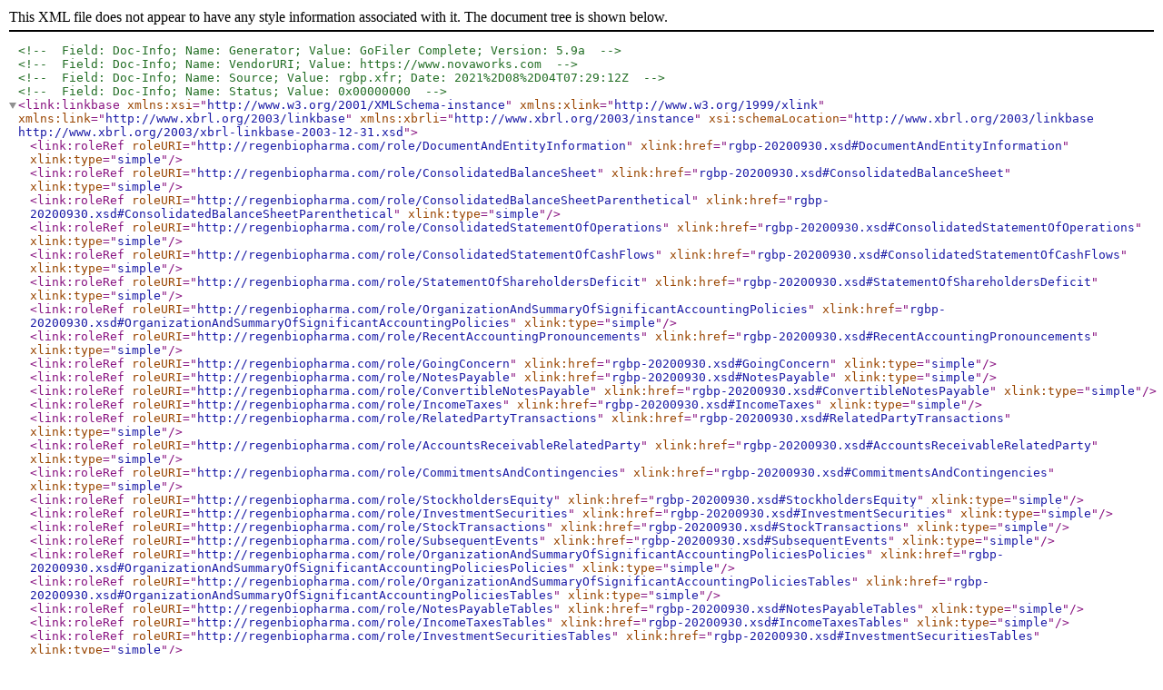

--- FILE ---
content_type: text/xml
request_url: https://www.sec.gov/Archives/edgar/data/1589150/000160706221000250/rgbp-20200930_cal.xml
body_size: 3692
content:
<?xml version="1.0" encoding="US-ASCII" standalone="no"?>
    <!-- Field: Doc-Info; Name: Generator; Value: GoFiler Complete; Version: 5.9a -->
    <!-- Field: Doc-Info; Name: VendorURI; Value: https://www.novaworks.com -->
    <!-- Field: Doc-Info; Name: Source; Value: rgbp.xfr; Date: 2021%2D08%2D04T07:29:12Z -->
    <!-- Field: Doc-Info; Name: Status; Value: 0x00000000 -->
<link:linkbase xmlns:xsi="http://www.w3.org/2001/XMLSchema-instance" xmlns:xlink="http://www.w3.org/1999/xlink" xmlns:link="http://www.xbrl.org/2003/linkbase" xmlns:xbrli="http://www.xbrl.org/2003/instance" xsi:schemaLocation="http://www.xbrl.org/2003/linkbase http://www.xbrl.org/2003/xbrl-linkbase-2003-12-31.xsd">
    <link:roleRef roleURI="http://regenbiopharma.com/role/DocumentAndEntityInformation" xlink:href="rgbp-20200930.xsd#DocumentAndEntityInformation" xlink:type="simple" />
    <link:roleRef roleURI="http://regenbiopharma.com/role/ConsolidatedBalanceSheet" xlink:href="rgbp-20200930.xsd#ConsolidatedBalanceSheet" xlink:type="simple" />
    <link:roleRef roleURI="http://regenbiopharma.com/role/ConsolidatedBalanceSheetParenthetical" xlink:href="rgbp-20200930.xsd#ConsolidatedBalanceSheetParenthetical" xlink:type="simple" />
    <link:roleRef roleURI="http://regenbiopharma.com/role/ConsolidatedStatementOfOperations" xlink:href="rgbp-20200930.xsd#ConsolidatedStatementOfOperations" xlink:type="simple" />
    <link:roleRef roleURI="http://regenbiopharma.com/role/ConsolidatedStatementOfCashFlows" xlink:href="rgbp-20200930.xsd#ConsolidatedStatementOfCashFlows" xlink:type="simple" />
    <link:roleRef roleURI="http://regenbiopharma.com/role/StatementOfShareholdersDeficit" xlink:href="rgbp-20200930.xsd#StatementOfShareholdersDeficit" xlink:type="simple" />
    <link:roleRef roleURI="http://regenbiopharma.com/role/OrganizationAndSummaryOfSignificantAccountingPolicies" xlink:href="rgbp-20200930.xsd#OrganizationAndSummaryOfSignificantAccountingPolicies" xlink:type="simple" />
    <link:roleRef roleURI="http://regenbiopharma.com/role/RecentAccountingPronouncements" xlink:href="rgbp-20200930.xsd#RecentAccountingPronouncements" xlink:type="simple" />
    <link:roleRef roleURI="http://regenbiopharma.com/role/GoingConcern" xlink:href="rgbp-20200930.xsd#GoingConcern" xlink:type="simple" />
    <link:roleRef roleURI="http://regenbiopharma.com/role/NotesPayable" xlink:href="rgbp-20200930.xsd#NotesPayable" xlink:type="simple" />
    <link:roleRef roleURI="http://regenbiopharma.com/role/ConvertibleNotesPayable" xlink:href="rgbp-20200930.xsd#ConvertibleNotesPayable" xlink:type="simple" />
    <link:roleRef roleURI="http://regenbiopharma.com/role/IncomeTaxes" xlink:href="rgbp-20200930.xsd#IncomeTaxes" xlink:type="simple" />
    <link:roleRef roleURI="http://regenbiopharma.com/role/RelatedPartyTransactions" xlink:href="rgbp-20200930.xsd#RelatedPartyTransactions" xlink:type="simple" />
    <link:roleRef roleURI="http://regenbiopharma.com/role/AccountsReceivableRelatedParty" xlink:href="rgbp-20200930.xsd#AccountsReceivableRelatedParty" xlink:type="simple" />
    <link:roleRef roleURI="http://regenbiopharma.com/role/CommitmentsAndContingencies" xlink:href="rgbp-20200930.xsd#CommitmentsAndContingencies" xlink:type="simple" />
    <link:roleRef roleURI="http://regenbiopharma.com/role/StockholdersEquity" xlink:href="rgbp-20200930.xsd#StockholdersEquity" xlink:type="simple" />
    <link:roleRef roleURI="http://regenbiopharma.com/role/InvestmentSecurities" xlink:href="rgbp-20200930.xsd#InvestmentSecurities" xlink:type="simple" />
    <link:roleRef roleURI="http://regenbiopharma.com/role/StockTransactions" xlink:href="rgbp-20200930.xsd#StockTransactions" xlink:type="simple" />
    <link:roleRef roleURI="http://regenbiopharma.com/role/SubsequentEvents" xlink:href="rgbp-20200930.xsd#SubsequentEvents" xlink:type="simple" />
    <link:roleRef roleURI="http://regenbiopharma.com/role/OrganizationAndSummaryOfSignificantAccountingPoliciesPolicies" xlink:href="rgbp-20200930.xsd#OrganizationAndSummaryOfSignificantAccountingPoliciesPolicies" xlink:type="simple" />
    <link:roleRef roleURI="http://regenbiopharma.com/role/OrganizationAndSummaryOfSignificantAccountingPoliciesTables" xlink:href="rgbp-20200930.xsd#OrganizationAndSummaryOfSignificantAccountingPoliciesTables" xlink:type="simple" />
    <link:roleRef roleURI="http://regenbiopharma.com/role/NotesPayableTables" xlink:href="rgbp-20200930.xsd#NotesPayableTables" xlink:type="simple" />
    <link:roleRef roleURI="http://regenbiopharma.com/role/IncomeTaxesTables" xlink:href="rgbp-20200930.xsd#IncomeTaxesTables" xlink:type="simple" />
    <link:roleRef roleURI="http://regenbiopharma.com/role/InvestmentSecuritiesTables" xlink:href="rgbp-20200930.xsd#InvestmentSecuritiesTables" xlink:type="simple" />
    <link:roleRef roleURI="http://regenbiopharma.com/role/OrganizationAndSummaryOfSignificantAccountingPoliciesDetails" xlink:href="rgbp-20200930.xsd#OrganizationAndSummaryOfSignificantAccountingPoliciesDetails" xlink:type="simple" />
    <link:roleRef roleURI="http://regenbiopharma.com/role/OrganizationAndSummaryOfSignificantAccountingPoliciesDetailsNarrative" xlink:href="rgbp-20200930.xsd#OrganizationAndSummaryOfSignificantAccountingPoliciesDetailsNarrative" xlink:type="simple" />
    <link:roleRef roleURI="http://regenbiopharma.com/role/GoingConcernDetailsNarrative" xlink:href="rgbp-20200930.xsd#GoingConcernDetailsNarrative" xlink:type="simple" />
    <link:roleRef roleURI="http://regenbiopharma.com/role/NotesPayableRelatedPartyDetails" xlink:href="rgbp-20200930.xsd#NotesPayableRelatedPartyDetails" xlink:type="simple" />
    <link:roleRef roleURI="http://regenbiopharma.com/role/NotesPayableRelatedPartyDetailsNarrative" xlink:href="rgbp-20200930.xsd#NotesPayableRelatedPartyDetailsNarrative" xlink:type="simple" />
    <link:roleRef roleURI="http://regenbiopharma.com/role/ConvertibleNotesPayableDetailsNarrative" xlink:href="rgbp-20200930.xsd#ConvertibleNotesPayableDetailsNarrative" xlink:type="simple" />
    <link:roleRef roleURI="http://regenbiopharma.com/role/IncomeTaxesDetails" xlink:href="rgbp-20200930.xsd#IncomeTaxesDetails" xlink:type="simple" />
    <link:roleRef roleURI="http://regenbiopharma.com/role/IncomeTaxesDetailsNarrative" xlink:href="rgbp-20200930.xsd#IncomeTaxesDetailsNarrative" xlink:type="simple" />
    <link:roleRef roleURI="http://regenbiopharma.com/role/RelatedPartyTransactionsDetailsNarrative" xlink:href="rgbp-20200930.xsd#RelatedPartyTransactionsDetailsNarrative" xlink:type="simple" />
    <link:roleRef roleURI="http://regenbiopharma.com/role/StockholdersEquityDetailsNarrative" xlink:href="rgbp-20200930.xsd#StockholdersEquityDetailsNarrative" xlink:type="simple" />
    <link:roleRef roleURI="http://regenbiopharma.com/role/InvestmentSecuritiesDetails" xlink:href="rgbp-20200930.xsd#InvestmentSecuritiesDetails" xlink:type="simple" />
    <link:roleRef roleURI="http://regenbiopharma.com/role/InvestmentSecuritiesDetails1" xlink:href="rgbp-20200930.xsd#InvestmentSecuritiesDetails1" xlink:type="simple" />
    <link:roleRef roleURI="http://regenbiopharma.com/role/InvestmentSecuritiesDetailsNarrative" xlink:href="rgbp-20200930.xsd#InvestmentSecuritiesDetailsNarrative" xlink:type="simple" />
    <link:roleRef roleURI="http://regenbiopharma.com/role/StockTransactionsDetailsNarrative" xlink:href="rgbp-20200930.xsd#StockTransactionsDetailsNarrative" xlink:type="simple" />
    <link:roleRef roleURI="http://regenbiopharma.com/role/SubsequentEventsDetailsNarrative" xlink:href="rgbp-20200930.xsd#SubsequentEventsDetailsNarrative" xlink:type="simple" />
    <link:calculationLink xlink:type="extended" xlink:role="http://regenbiopharma.com/role/DocumentAndEntityInformation" xlink:title="00000001 - Document - Document and Entity Information" />
    <link:calculationLink xlink:type="extended" xlink:role="http://regenbiopharma.com/role/ConsolidatedBalanceSheet" xlink:title="00000002 - Statement - CONSOLIDATED CONDENSED BALANCE SHEETS">
      <link:loc xlink:type="locator" xlink:href="https://xbrl.fasb.org/us-gaap/2021/elts/us-gaap-2021-01-31.xsd#us-gaap_AssetsCurrent" xlink:label="loc_us-gaapAssetsCurrent" />
      <link:loc xlink:type="locator" xlink:href="https://xbrl.fasb.org/us-gaap/2021/elts/us-gaap-2021-01-31.xsd#us-gaap_Cash" xlink:label="loc_us-gaapCash" />
      <link:calculationArc order="1" xlink:arcrole="http://www.xbrl.org/2003/arcrole/summation-item" xlink:from="loc_us-gaapAssetsCurrent" xlink:to="loc_us-gaapCash" xlink:type="arc" weight="1" />
      <link:loc xlink:type="locator" xlink:href="https://xbrl.fasb.org/us-gaap/2021/elts/us-gaap-2021-01-31.xsd#us-gaap_AccountsReceivableNetCurrent" xlink:label="loc_us-gaapAccountsReceivableNetCurrent" />
      <link:calculationArc order="2" xlink:arcrole="http://www.xbrl.org/2003/arcrole/summation-item" xlink:from="loc_us-gaapAssetsCurrent" xlink:to="loc_us-gaapAccountsReceivableNetCurrent" xlink:type="arc" weight="1" />
      <link:loc xlink:type="locator" xlink:href="https://xbrl.fasb.org/us-gaap/2021/elts/us-gaap-2021-01-31.xsd#us-gaap_PrepaidExpenseCurrent" xlink:label="loc_us-gaapPrepaidExpenseCurrent" />
      <link:calculationArc order="3" xlink:arcrole="http://www.xbrl.org/2003/arcrole/summation-item" xlink:from="loc_us-gaapAssetsCurrent" xlink:to="loc_us-gaapPrepaidExpenseCurrent" xlink:type="arc" weight="1" />
      <link:loc xlink:type="locator" xlink:href="https://xbrl.fasb.org/us-gaap/2021/elts/us-gaap-2021-01-31.xsd#us-gaap_OtherAssets" xlink:label="loc_us-gaapOtherAssets" />
      <link:loc xlink:type="locator" xlink:href="https://xbrl.fasb.org/us-gaap/2021/elts/us-gaap-2021-01-31.xsd#us-gaap_AvailableForSaleSecurities" xlink:label="loc_us-gaapAvailableForSaleSecurities" />
      <link:calculationArc order="1" xlink:arcrole="http://www.xbrl.org/2003/arcrole/summation-item" xlink:from="loc_us-gaapOtherAssets" xlink:to="loc_us-gaapAvailableForSaleSecurities" xlink:type="arc" weight="1" />
      <link:loc xlink:type="locator" xlink:href="https://xbrl.fasb.org/us-gaap/2021/elts/us-gaap-2021-01-31.xsd#us-gaap_Assets" xlink:label="loc_us-gaapAssets" />
      <link:calculationArc order="1" xlink:arcrole="http://www.xbrl.org/2003/arcrole/summation-item" xlink:from="loc_us-gaapAssets" xlink:to="loc_us-gaapAssetsCurrent" xlink:type="arc" weight="1" />
      <link:calculationArc order="2" xlink:arcrole="http://www.xbrl.org/2003/arcrole/summation-item" xlink:from="loc_us-gaapAssets" xlink:to="loc_us-gaapOtherAssets" xlink:type="arc" weight="1" />
      <link:loc xlink:type="locator" xlink:href="https://xbrl.fasb.org/us-gaap/2021/elts/us-gaap-2021-01-31.xsd#us-gaap_LiabilitiesCurrent" xlink:label="loc_us-gaapLiabilitiesCurrent" />
      <link:loc xlink:type="locator" xlink:href="https://xbrl.fasb.org/us-gaap/2021/elts/us-gaap-2021-01-31.xsd#us-gaap_BankOverdrafts" xlink:label="loc_us-gaapBankOverdrafts" />
      <link:calculationArc order="1" xlink:arcrole="http://www.xbrl.org/2003/arcrole/summation-item" xlink:from="loc_us-gaapLiabilitiesCurrent" xlink:to="loc_us-gaapBankOverdrafts" xlink:type="arc" weight="1" />
      <link:loc xlink:type="locator" xlink:href="https://xbrl.fasb.org/us-gaap/2021/elts/us-gaap-2021-01-31.xsd#us-gaap_AccountsPayableCurrent" xlink:label="loc_us-gaapAccountsPayableCurrent" />
      <link:calculationArc order="2" xlink:arcrole="http://www.xbrl.org/2003/arcrole/summation-item" xlink:from="loc_us-gaapLiabilitiesCurrent" xlink:to="loc_us-gaapAccountsPayableCurrent" xlink:type="arc" weight="1" />
      <link:loc xlink:type="locator" xlink:href="https://xbrl.fasb.org/us-gaap/2021/elts/us-gaap-2021-01-31.xsd#us-gaap_NotesAndLoansPayable" xlink:label="loc_us-gaapNotesAndLoansPayable" />
      <link:calculationArc order="3" xlink:arcrole="http://www.xbrl.org/2003/arcrole/summation-item" xlink:from="loc_us-gaapLiabilitiesCurrent" xlink:to="loc_us-gaapNotesAndLoansPayable" xlink:type="arc" weight="1" />
      <link:loc xlink:type="locator" xlink:href="https://xbrl.fasb.org/us-gaap/2021/elts/us-gaap-2021-01-31.xsd#us-gaap_AccruedPayrollTaxesCurrent" xlink:label="loc_us-gaapAccruedPayrollTaxesCurrent" />
      <link:calculationArc order="4" xlink:arcrole="http://www.xbrl.org/2003/arcrole/summation-item" xlink:from="loc_us-gaapLiabilitiesCurrent" xlink:to="loc_us-gaapAccruedPayrollTaxesCurrent" xlink:type="arc" weight="1" />
      <link:loc xlink:type="locator" xlink:href="https://xbrl.fasb.org/us-gaap/2021/elts/us-gaap-2021-01-31.xsd#us-gaap_AccruedLiabilitiesAndOtherLiabilities" xlink:label="loc_us-gaapAccruedLiabilitiesAndOtherLiabilities" />
      <link:calculationArc order="5" xlink:arcrole="http://www.xbrl.org/2003/arcrole/summation-item" xlink:from="loc_us-gaapLiabilitiesCurrent" xlink:to="loc_us-gaapAccruedLiabilitiesAndOtherLiabilities" xlink:type="arc" weight="1" />
      <link:loc xlink:type="locator" xlink:href="rgbp-20200930.xsd#RGBP_AccruedRent" xlink:label="loc_RGBPAccruedRent" />
      <link:calculationArc order="6" xlink:arcrole="http://www.xbrl.org/2003/arcrole/summation-item" xlink:from="loc_us-gaapLiabilitiesCurrent" xlink:to="loc_RGBPAccruedRent" xlink:type="arc" weight="1" />
      <link:loc xlink:type="locator" xlink:href="https://xbrl.fasb.org/us-gaap/2021/elts/us-gaap-2021-01-31.xsd#us-gaap_AccountsPayableAndAccruedLiabilitiesCurrent" xlink:label="loc_us-gaapAccountsPayableAndAccruedLiabilitiesCurrent" />
      <link:calculationArc order="7" xlink:arcrole="http://www.xbrl.org/2003/arcrole/summation-item" xlink:from="loc_us-gaapLiabilitiesCurrent" xlink:to="loc_us-gaapAccountsPayableAndAccruedLiabilitiesCurrent" xlink:type="arc" weight="1" />
      <link:loc xlink:type="locator" xlink:href="rgbp-20200930.xsd#RGBP_OtherAccruedExpenses" xlink:label="loc_RGBPOtherAccruedExpenses" />
      <link:calculationArc order="8" xlink:arcrole="http://www.xbrl.org/2003/arcrole/summation-item" xlink:from="loc_us-gaapLiabilitiesCurrent" xlink:to="loc_RGBPOtherAccruedExpenses" xlink:type="arc" weight="1" />
      <link:loc xlink:type="locator" xlink:href="rgbp-20200930.xsd#RGBP_DueToInvestor" xlink:label="loc_RGBPDueToInvestor" />
      <link:calculationArc order="9" xlink:arcrole="http://www.xbrl.org/2003/arcrole/summation-item" xlink:from="loc_us-gaapLiabilitiesCurrent" xlink:to="loc_RGBPDueToInvestor" xlink:type="arc" weight="1" />
      <link:loc xlink:type="locator" xlink:href="https://xbrl.fasb.org/us-gaap/2021/elts/us-gaap-2021-01-31.xsd#us-gaap_DerivativeLiabilities" xlink:label="loc_us-gaapDerivativeLiabilities" />
      <link:calculationArc order="10" xlink:arcrole="http://www.xbrl.org/2003/arcrole/summation-item" xlink:from="loc_us-gaapLiabilitiesCurrent" xlink:to="loc_us-gaapDerivativeLiabilities" xlink:type="arc" weight="1" />
      <link:loc xlink:type="locator" xlink:href="https://xbrl.fasb.org/us-gaap/2021/elts/us-gaap-2021-01-31.xsd#us-gaap_ConvertibleNotesPayable" xlink:label="loc_us-gaapConvertibleNotesPayable" />
      <link:calculationArc order="11" xlink:arcrole="http://www.xbrl.org/2003/arcrole/summation-item" xlink:from="loc_us-gaapLiabilitiesCurrent" xlink:to="loc_us-gaapConvertibleNotesPayable" xlink:type="arc" weight="1" />
      <link:loc xlink:type="locator" xlink:href="rgbp-20200930.xsd#RGBP_ConvertibleNotesPayableRelatedPartiesLessUnamortizedDiscount" xlink:label="loc_RGBPConvertibleNotesPayableRelatedPartiesLessUnamortizedDiscount" />
      <link:calculationArc order="12" xlink:arcrole="http://www.xbrl.org/2003/arcrole/summation-item" xlink:from="loc_us-gaapLiabilitiesCurrent" xlink:to="loc_RGBPConvertibleNotesPayableRelatedPartiesLessUnamortizedDiscount" xlink:type="arc" weight="1" />
      <link:loc xlink:type="locator" xlink:href="https://xbrl.fasb.org/us-gaap/2021/elts/us-gaap-2021-01-31.xsd#us-gaap_LiabilitiesNoncurrent" xlink:label="loc_us-gaapLiabilitiesNoncurrent" />
      <link:loc xlink:type="locator" xlink:href="rgbp-20200930.xsd#RGBP_ConvertibleNotesPayableRelatedPartiesLessUnamortizedDiscountNonCurrent" xlink:label="loc_RGBPConvertibleNotesPayableRelatedPartiesLessUnamortizedDiscountNonCurrent" />
      <link:calculationArc order="1" xlink:arcrole="http://www.xbrl.org/2003/arcrole/summation-item" xlink:from="loc_us-gaapLiabilitiesNoncurrent" xlink:to="loc_RGBPConvertibleNotesPayableRelatedPartiesLessUnamortizedDiscountNonCurrent" xlink:type="arc" weight="1" />
      <link:loc xlink:type="locator" xlink:href="https://xbrl.fasb.org/us-gaap/2021/elts/us-gaap-2021-01-31.xsd#us-gaap_Liabilities" xlink:label="loc_us-gaapLiabilities" />
      <link:calculationArc order="1" xlink:arcrole="http://www.xbrl.org/2003/arcrole/summation-item" xlink:from="loc_us-gaapLiabilities" xlink:to="loc_us-gaapLiabilitiesCurrent" xlink:type="arc" weight="1" />
      <link:calculationArc order="2" xlink:arcrole="http://www.xbrl.org/2003/arcrole/summation-item" xlink:from="loc_us-gaapLiabilities" xlink:to="loc_us-gaapLiabilitiesNoncurrent" xlink:type="arc" weight="1" />
      <link:loc xlink:type="locator" xlink:href="https://xbrl.fasb.org/us-gaap/2021/elts/us-gaap-2021-01-31.xsd#us-gaap_StockholdersEquity" xlink:label="loc_us-gaapStockholdersEquity" />
      <link:loc xlink:type="locator" xlink:href="https://xbrl.fasb.org/us-gaap/2021/elts/us-gaap-2021-01-31.xsd#us-gaap_CommonStockValue" xlink:label="loc_us-gaapCommonStockValue" />
      <link:calculationArc order="1" xlink:arcrole="http://www.xbrl.org/2003/arcrole/summation-item" xlink:from="loc_us-gaapStockholdersEquity" xlink:to="loc_us-gaapCommonStockValue" xlink:type="arc" weight="1" />
      <link:loc xlink:type="locator" xlink:href="https://xbrl.fasb.org/us-gaap/2021/elts/us-gaap-2021-01-31.xsd#us-gaap_PreferredStockValue" xlink:label="loc_us-gaapPreferredStockValue" />
      <link:calculationArc order="2" xlink:arcrole="http://www.xbrl.org/2003/arcrole/summation-item" xlink:from="loc_us-gaapStockholdersEquity" xlink:to="loc_us-gaapPreferredStockValue" xlink:type="arc" weight="1" />
      <link:loc xlink:type="locator" xlink:href="https://xbrl.fasb.org/us-gaap/2021/elts/us-gaap-2021-01-31.xsd#us-gaap_AdditionalPaidInCapital" xlink:label="loc_us-gaapAdditionalPaidInCapital" />
      <link:calculationArc order="3" xlink:arcrole="http://www.xbrl.org/2003/arcrole/summation-item" xlink:from="loc_us-gaapStockholdersEquity" xlink:to="loc_us-gaapAdditionalPaidInCapital" xlink:type="arc" weight="1" />
      <link:loc xlink:type="locator" xlink:href="https://xbrl.fasb.org/us-gaap/2021/elts/us-gaap-2021-01-31.xsd#us-gaap_OtherAdditionalCapital" xlink:label="loc_us-gaapOtherAdditionalCapital" />
      <link:calculationArc order="4" xlink:arcrole="http://www.xbrl.org/2003/arcrole/summation-item" xlink:from="loc_us-gaapStockholdersEquity" xlink:to="loc_us-gaapOtherAdditionalCapital" xlink:type="arc" weight="1" />
      <link:loc xlink:type="locator" xlink:href="https://xbrl.fasb.org/us-gaap/2021/elts/us-gaap-2021-01-31.xsd#us-gaap_RetainedEarningsAccumulatedDeficit" xlink:label="loc_us-gaapRetainedEarningsAccumulatedDeficit" />
      <link:calculationArc order="5" xlink:arcrole="http://www.xbrl.org/2003/arcrole/summation-item" xlink:from="loc_us-gaapStockholdersEquity" xlink:to="loc_us-gaapRetainedEarningsAccumulatedDeficit" xlink:type="arc" weight="1" />
      <link:loc xlink:type="locator" xlink:href="https://xbrl.fasb.org/us-gaap/2021/elts/us-gaap-2021-01-31.xsd#us-gaap_LiabilitiesAndStockholdersEquity" xlink:label="loc_us-gaapLiabilitiesAndStockholdersEquity" />
      <link:calculationArc order="1" xlink:arcrole="http://www.xbrl.org/2003/arcrole/summation-item" xlink:from="loc_us-gaapLiabilitiesAndStockholdersEquity" xlink:to="loc_us-gaapLiabilities" xlink:type="arc" weight="1" />
      <link:calculationArc order="2" xlink:arcrole="http://www.xbrl.org/2003/arcrole/summation-item" xlink:from="loc_us-gaapLiabilitiesAndStockholdersEquity" xlink:to="loc_us-gaapStockholdersEquity" xlink:type="arc" weight="1" />
    </link:calculationLink>
    <link:calculationLink xlink:type="extended" xlink:role="http://regenbiopharma.com/role/ConsolidatedBalanceSheetParenthetical" xlink:title="00000003 - Statement - CONSOLIDATED CONDENSED BALANCE SHEETS (Parenthetical)" />
    <link:calculationLink xlink:type="extended" xlink:role="http://regenbiopharma.com/role/ConsolidatedStatementOfOperations" xlink:title="00000004 - Statement - CONSOLIDATED CONDENSED STATEMENTS OF OPERATIONS">
      <link:loc xlink:type="locator" xlink:href="https://xbrl.fasb.org/us-gaap/2021/elts/us-gaap-2021-01-31.xsd#us-gaap_CostsAndExpenses" xlink:label="loc_us-gaapCostsAndExpenses" />
      <link:loc xlink:type="locator" xlink:href="https://xbrl.fasb.org/us-gaap/2021/elts/us-gaap-2021-01-31.xsd#us-gaap_ResearchAndDevelopmentExpense" xlink:label="loc_us-gaapResearchAndDevelopmentExpense" />
      <link:calculationArc order="1" xlink:arcrole="http://www.xbrl.org/2003/arcrole/summation-item" xlink:from="loc_us-gaapCostsAndExpenses" xlink:to="loc_us-gaapResearchAndDevelopmentExpense" xlink:type="arc" weight="1" />
      <link:loc xlink:type="locator" xlink:href="https://xbrl.fasb.org/us-gaap/2021/elts/us-gaap-2021-01-31.xsd#us-gaap_GeneralAndAdministrativeExpense" xlink:label="loc_us-gaapGeneralAndAdministrativeExpense" />
      <link:calculationArc order="2" xlink:arcrole="http://www.xbrl.org/2003/arcrole/summation-item" xlink:from="loc_us-gaapCostsAndExpenses" xlink:to="loc_us-gaapGeneralAndAdministrativeExpense" xlink:type="arc" weight="1" />
      <link:loc xlink:type="locator" xlink:href="https://xbrl.fasb.org/us-gaap/2021/elts/us-gaap-2021-01-31.xsd#us-gaap_ProfessionalFees" xlink:label="loc_us-gaapProfessionalFees" />
      <link:calculationArc order="3" xlink:arcrole="http://www.xbrl.org/2003/arcrole/summation-item" xlink:from="loc_us-gaapCostsAndExpenses" xlink:to="loc_us-gaapProfessionalFees" xlink:type="arc" weight="1" />
      <link:loc xlink:type="locator" xlink:href="https://xbrl.fasb.org/us-gaap/2021/elts/us-gaap-2021-01-31.xsd#us-gaap_LeaseAndRentalExpense" xlink:label="loc_us-gaapLeaseAndRentalExpense" />
      <link:calculationArc order="4" xlink:arcrole="http://www.xbrl.org/2003/arcrole/summation-item" xlink:from="loc_us-gaapCostsAndExpenses" xlink:to="loc_us-gaapLeaseAndRentalExpense" xlink:type="arc" weight="1" />
      <link:loc xlink:type="locator" xlink:href="https://xbrl.fasb.org/us-gaap/2021/elts/us-gaap-2021-01-31.xsd#us-gaap_OperatingIncomeLoss" xlink:label="loc_us-gaapOperatingIncomeLoss" />
      <link:loc xlink:type="locator" xlink:href="https://xbrl.fasb.org/us-gaap/2021/elts/us-gaap-2021-01-31.xsd#us-gaap_Revenues" xlink:label="loc_us-gaapRevenues" />
      <link:calculationArc order="1" xlink:arcrole="http://www.xbrl.org/2003/arcrole/summation-item" xlink:from="loc_us-gaapOperatingIncomeLoss" xlink:to="loc_us-gaapRevenues" xlink:type="arc" weight="1" />
      <link:calculationArc order="2" xlink:arcrole="http://www.xbrl.org/2003/arcrole/summation-item" xlink:from="loc_us-gaapOperatingIncomeLoss" xlink:to="loc_us-gaapCostsAndExpenses" xlink:type="arc" weight="-1" />
      <link:loc xlink:type="locator" xlink:href="https://xbrl.fasb.org/us-gaap/2021/elts/us-gaap-2021-01-31.xsd#us-gaap_OtherNoncashIncomeExpense" xlink:label="loc_us-gaapOtherNoncashIncomeExpense" />
      <link:loc xlink:type="locator" xlink:href="https://xbrl.fasb.org/us-gaap/2021/elts/us-gaap-2021-01-31.xsd#us-gaap_OtherIncome" xlink:label="loc_us-gaapOtherIncome" />
      <link:calculationArc order="1" xlink:arcrole="http://www.xbrl.org/2003/arcrole/summation-item" xlink:from="loc_us-gaapOtherNoncashIncomeExpense" xlink:to="loc_us-gaapOtherIncome" xlink:type="arc" weight="1" />
      <link:loc xlink:type="locator" xlink:href="rgbp-20200930.xsd#RGBP_RefundsOfAmountsPreviouslyPaid" xlink:label="loc_RGBPRefundsOfAmountsPreviouslyPaid" />
      <link:calculationArc order="2" xlink:arcrole="http://www.xbrl.org/2003/arcrole/summation-item" xlink:from="loc_us-gaapOtherNoncashIncomeExpense" xlink:to="loc_RGBPRefundsOfAmountsPreviouslyPaid" xlink:type="arc" weight="-1" />
      <link:loc xlink:type="locator" xlink:href="rgbp-20200930.xsd#RGBP_BadDebtExpense" xlink:label="loc_RGBPBadDebtExpense" />
      <link:calculationArc order="3" xlink:arcrole="http://www.xbrl.org/2003/arcrole/summation-item" xlink:from="loc_us-gaapOtherNoncashIncomeExpense" xlink:to="loc_RGBPBadDebtExpense" xlink:type="arc" weight="-1" />
      <link:loc xlink:type="locator" xlink:href="https://xbrl.fasb.org/us-gaap/2021/elts/us-gaap-2021-01-31.xsd#us-gaap_InterestExpense" xlink:label="loc_us-gaapInterestExpense" />
      <link:calculationArc order="4" xlink:arcrole="http://www.xbrl.org/2003/arcrole/summation-item" xlink:from="loc_us-gaapOtherNoncashIncomeExpense" xlink:to="loc_us-gaapInterestExpense" xlink:type="arc" weight="-1" />
      <link:loc xlink:type="locator" xlink:href="rgbp-20200930.xsd#RGBP_InterestExpenseAttributableToAmortizationOfDiscount" xlink:label="loc_RGBPInterestExpenseAttributableToAmortizationOfDiscount" />
      <link:calculationArc order="5" xlink:arcrole="http://www.xbrl.org/2003/arcrole/summation-item" xlink:from="loc_us-gaapOtherNoncashIncomeExpense" xlink:to="loc_RGBPInterestExpenseAttributableToAmortizationOfDiscount" xlink:type="arc" weight="1" />
      <link:loc xlink:type="locator" xlink:href="https://xbrl.fasb.org/us-gaap/2021/elts/us-gaap-2021-01-31.xsd#us-gaap_GainLossOnSaleOfInvestments" xlink:label="loc_us-gaapGainLossOnSaleOfInvestments" />
      <link:calculationArc order="6" xlink:arcrole="http://www.xbrl.org/2003/arcrole/summation-item" xlink:from="loc_us-gaapOtherNoncashIncomeExpense" xlink:to="loc_us-gaapGainLossOnSaleOfInvestments" xlink:type="arc" weight="1" />
      <link:loc xlink:type="locator" xlink:href="rgbp-20200930.xsd#RGBP_GainLossOnEarlyExtinguishmentConvertibleDebt" xlink:label="loc_RGBPGainLossOnEarlyExtinguishmentConvertibleDebt" />
      <link:calculationArc order="7" xlink:arcrole="http://www.xbrl.org/2003/arcrole/summation-item" xlink:from="loc_us-gaapOtherNoncashIncomeExpense" xlink:to="loc_RGBPGainLossOnEarlyExtinguishmentConvertibleDebt" xlink:type="arc" weight="1" />
      <link:loc xlink:type="locator" xlink:href="rgbp-20200930.xsd#RGBP_UnrealizedGainLossOnInvestmentSecuritiesRelatedParty" xlink:label="loc_RGBPUnrealizedGainLossOnInvestmentSecuritiesRelatedParty" />
      <link:calculationArc order="8" xlink:arcrole="http://www.xbrl.org/2003/arcrole/summation-item" xlink:from="loc_us-gaapOtherNoncashIncomeExpense" xlink:to="loc_RGBPUnrealizedGainLossOnInvestmentSecuritiesRelatedParty" xlink:type="arc" weight="-1" />
      <link:loc xlink:type="locator" xlink:href="https://xbrl.fasb.org/us-gaap/2021/elts/us-gaap-2021-01-31.xsd#us-gaap_DerivativeGainLossOnDerivativeNet" xlink:label="loc_us-gaapDerivativeGainLossOnDerivativeNet" />
      <link:calculationArc order="9" xlink:arcrole="http://www.xbrl.org/2003/arcrole/summation-item" xlink:from="loc_us-gaapOtherNoncashIncomeExpense" xlink:to="loc_us-gaapDerivativeGainLossOnDerivativeNet" xlink:type="arc" weight="1" />
      <link:loc xlink:type="locator" xlink:href="https://xbrl.fasb.org/us-gaap/2021/elts/us-gaap-2021-01-31.xsd#us-gaap_NetIncomeLoss" xlink:label="loc_us-gaapNetIncomeLoss" />
      <link:calculationArc order="1" xlink:arcrole="http://www.xbrl.org/2003/arcrole/summation-item" xlink:from="loc_us-gaapNetIncomeLoss" xlink:to="loc_us-gaapOperatingIncomeLoss" xlink:type="arc" weight="1" />
      <link:calculationArc order="2" xlink:arcrole="http://www.xbrl.org/2003/arcrole/summation-item" xlink:from="loc_us-gaapNetIncomeLoss" xlink:to="loc_us-gaapOtherNoncashIncomeExpense" xlink:type="arc" weight="1" />
      <link:loc xlink:type="locator" xlink:href="https://xbrl.fasb.org/us-gaap/2021/elts/us-gaap-2021-01-31.xsd#us-gaap_NetIncomeLossAvailableToCommonStockholdersBasic" xlink:label="loc_us-gaapNetIncomeLossAvailableToCommonStockholdersBasic" />
      <link:calculationArc order="1" xlink:arcrole="http://www.xbrl.org/2003/arcrole/summation-item" xlink:from="loc_us-gaapNetIncomeLossAvailableToCommonStockholdersBasic" xlink:to="loc_us-gaapNetIncomeLoss" xlink:type="arc" weight="1" />
      <link:loc xlink:type="locator" xlink:href="https://xbrl.fasb.org/us-gaap/2021/elts/us-gaap-2021-01-31.xsd#us-gaap_NetIncomeLossAttributableToNoncontrollingInterest" xlink:label="loc_us-gaapNetIncomeLossAttributableToNoncontrollingInterest" />
      <link:calculationArc order="2" xlink:arcrole="http://www.xbrl.org/2003/arcrole/summation-item" xlink:from="loc_us-gaapNetIncomeLossAvailableToCommonStockholdersBasic" xlink:to="loc_us-gaapNetIncomeLossAttributableToNoncontrollingInterest" xlink:type="arc" weight="-1" />
    </link:calculationLink>
    <link:calculationLink xlink:type="extended" xlink:role="http://regenbiopharma.com/role/ConsolidatedStatementOfCashFlows" xlink:title="00000005 - Statement - CONSOLIDATED STATEMENT OF CASH FLOWS">
      <link:loc xlink:type="locator" xlink:href="https://xbrl.fasb.org/us-gaap/2021/elts/us-gaap-2021-01-31.xsd#us-gaap_NetCashProvidedByUsedInOperatingActivities" xlink:label="loc_us-gaapNetCashProvidedByUsedInOperatingActivities" />
      <link:loc xlink:type="locator" xlink:href="https://xbrl.fasb.org/us-gaap/2021/elts/us-gaap-2021-01-31.xsd#us-gaap_NetIncomeLoss" xlink:label="loc_us-gaapNetIncomeLoss" />
      <link:calculationArc order="1" xlink:arcrole="http://www.xbrl.org/2003/arcrole/summation-item" xlink:from="loc_us-gaapNetCashProvidedByUsedInOperatingActivities" xlink:to="loc_us-gaapNetIncomeLoss" xlink:type="arc" weight="1" />
      <link:loc xlink:type="locator" xlink:href="rgbp-20200930.xsd#RGBP_PreferredStockIssued2" xlink:label="loc_RGBPPreferredStockIssued2" />
      <link:calculationArc order="2" xlink:arcrole="http://www.xbrl.org/2003/arcrole/summation-item" xlink:from="loc_us-gaapNetCashProvidedByUsedInOperatingActivities" xlink:to="loc_RGBPPreferredStockIssued2" xlink:type="arc" weight="-1" />
      <link:loc xlink:type="locator" xlink:href="rgbp-20200930.xsd#RGBP_SubsidiaryStockIssuedToConsultants" xlink:label="loc_RGBPSubsidiaryStockIssuedToConsultants" />
      <link:calculationArc order="3" xlink:arcrole="http://www.xbrl.org/2003/arcrole/summation-item" xlink:from="loc_us-gaapNetCashProvidedByUsedInOperatingActivities" xlink:to="loc_RGBPSubsidiaryStockIssuedToConsultants" xlink:type="arc" weight="-1" />
      <link:loc xlink:type="locator" xlink:href="rgbp-20200930.xsd#RGBP_SubsidiaryStockIssuedAsCompensation" xlink:label="loc_RGBPSubsidiaryStockIssuedAsCompensation" />
      <link:calculationArc order="4" xlink:arcrole="http://www.xbrl.org/2003/arcrole/summation-item" xlink:from="loc_us-gaapNetCashProvidedByUsedInOperatingActivities" xlink:to="loc_RGBPSubsidiaryStockIssuedAsCompensation" xlink:type="arc" weight="-1" />
      <link:loc xlink:type="locator" xlink:href="rgbp-20200930.xsd#RGBP_CommonStockIssuedForExpenses" xlink:label="loc_RGBPCommonStockIssuedForExpenses" />
      <link:calculationArc order="5" xlink:arcrole="http://www.xbrl.org/2003/arcrole/summation-item" xlink:from="loc_us-gaapNetCashProvidedByUsedInOperatingActivities" xlink:to="loc_RGBPCommonStockIssuedForExpenses" xlink:type="arc" weight="-1" />
      <link:loc xlink:type="locator" xlink:href="https://xbrl.fasb.org/us-gaap/2021/elts/us-gaap-2021-01-31.xsd#us-gaap_AmortizationOfFinancingCostsAndDiscounts" xlink:label="loc_us-gaapAmortizationOfFinancingCostsAndDiscounts" />
      <link:calculationArc order="6" xlink:arcrole="http://www.xbrl.org/2003/arcrole/summation-item" xlink:from="loc_us-gaapNetCashProvidedByUsedInOperatingActivities" xlink:to="loc_us-gaapAmortizationOfFinancingCostsAndDiscounts" xlink:type="arc" weight="1" />
      <link:loc xlink:type="locator" xlink:href="rgbp-20200930.xsd#RGBP_GainLossOnSaleOfInvestmentSecurities" xlink:label="loc_RGBPGainLossOnSaleOfInvestmentSecurities" />
      <link:calculationArc order="7" xlink:arcrole="http://www.xbrl.org/2003/arcrole/summation-item" xlink:from="loc_us-gaapNetCashProvidedByUsedInOperatingActivities" xlink:to="loc_RGBPGainLossOnSaleOfInvestmentSecurities" xlink:type="arc" weight="-1" />
      <link:loc xlink:type="locator" xlink:href="https://xbrl.fasb.org/us-gaap/2021/elts/us-gaap-2021-01-31.xsd#us-gaap_GainsLossesOnExtinguishmentOfDebt" xlink:label="loc_us-gaapGainsLossesOnExtinguishmentOfDebt" />
      <link:calculationArc order="8" xlink:arcrole="http://www.xbrl.org/2003/arcrole/summation-item" xlink:from="loc_us-gaapNetCashProvidedByUsedInOperatingActivities" xlink:to="loc_us-gaapGainsLossesOnExtinguishmentOfDebt" xlink:type="arc" weight="-1" />
      <link:loc xlink:type="locator" xlink:href="https://xbrl.fasb.org/us-gaap/2021/elts/us-gaap-2021-01-31.xsd#us-gaap_IncreaseDecreaseInOtherOperatingCapitalNet" xlink:label="loc_us-gaapIncreaseDecreaseInOtherOperatingCapitalNet" />
      <link:calculationArc order="9" xlink:arcrole="http://www.xbrl.org/2003/arcrole/summation-item" xlink:from="loc_us-gaapNetCashProvidedByUsedInOperatingActivities" xlink:to="loc_us-gaapIncreaseDecreaseInOtherOperatingCapitalNet" xlink:type="arc" weight="-1" />
      <link:loc xlink:type="locator" xlink:href="https://xbrl.fasb.org/us-gaap/2021/elts/us-gaap-2021-01-31.xsd#us-gaap_UnrealizedGainLossOnInvestments" xlink:label="loc_us-gaapUnrealizedGainLossOnInvestments" />
      <link:calculationArc order="10" xlink:arcrole="http://www.xbrl.org/2003/arcrole/summation-item" xlink:from="loc_us-gaapNetCashProvidedByUsedInOperatingActivities" xlink:to="loc_us-gaapUnrealizedGainLossOnInvestments" xlink:type="arc" weight="-1" />
      <link:loc xlink:type="locator" xlink:href="https://xbrl.fasb.org/us-gaap/2021/elts/us-gaap-2021-01-31.xsd#us-gaap_IncreaseDecreaseInAccountsPayable" xlink:label="loc_us-gaapIncreaseDecreaseInAccountsPayable" />
      <link:calculationArc order="11" xlink:arcrole="http://www.xbrl.org/2003/arcrole/summation-item" xlink:from="loc_us-gaapNetCashProvidedByUsedInOperatingActivities" xlink:to="loc_us-gaapIncreaseDecreaseInAccountsPayable" xlink:type="arc" weight="1" />
      <link:loc xlink:type="locator" xlink:href="https://xbrl.fasb.org/us-gaap/2021/elts/us-gaap-2021-01-31.xsd#us-gaap_IncreaseDecreaseInDeferredRevenue" xlink:label="loc_us-gaapIncreaseDecreaseInDeferredRevenue" />
      <link:calculationArc order="12" xlink:arcrole="http://www.xbrl.org/2003/arcrole/summation-item" xlink:from="loc_us-gaapNetCashProvidedByUsedInOperatingActivities" xlink:to="loc_us-gaapIncreaseDecreaseInDeferredRevenue" xlink:type="arc" weight="1" />
      <link:loc xlink:type="locator" xlink:href="https://xbrl.fasb.org/us-gaap/2021/elts/us-gaap-2021-01-31.xsd#us-gaap_IncreaseDecreaseInAccountsReceivable" xlink:label="loc_us-gaapIncreaseDecreaseInAccountsReceivable" />
      <link:calculationArc order="13" xlink:arcrole="http://www.xbrl.org/2003/arcrole/summation-item" xlink:from="loc_us-gaapNetCashProvidedByUsedInOperatingActivities" xlink:to="loc_us-gaapIncreaseDecreaseInAccountsReceivable" xlink:type="arc" weight="-1" />
      <link:loc xlink:type="locator" xlink:href="https://xbrl.fasb.org/us-gaap/2021/elts/us-gaap-2021-01-31.xsd#us-gaap_IncreaseDecreaseInAccruedLiabilities" xlink:label="loc_us-gaapIncreaseDecreaseInAccruedLiabilities" />
      <link:calculationArc order="14" xlink:arcrole="http://www.xbrl.org/2003/arcrole/summation-item" xlink:from="loc_us-gaapNetCashProvidedByUsedInOperatingActivities" xlink:to="loc_us-gaapIncreaseDecreaseInAccruedLiabilities" xlink:type="arc" weight="1" />
      <link:loc xlink:type="locator" xlink:href="https://xbrl.fasb.org/us-gaap/2021/elts/us-gaap-2021-01-31.xsd#us-gaap_IncreaseDecreaseInPrepaidExpense" xlink:label="loc_us-gaapIncreaseDecreaseInPrepaidExpense" />
      <link:calculationArc order="15" xlink:arcrole="http://www.xbrl.org/2003/arcrole/summation-item" xlink:from="loc_us-gaapNetCashProvidedByUsedInOperatingActivities" xlink:to="loc_us-gaapIncreaseDecreaseInPrepaidExpense" xlink:type="arc" weight="-1" />
      <link:loc xlink:type="locator" xlink:href="https://xbrl.fasb.org/us-gaap/2021/elts/us-gaap-2021-01-31.xsd#us-gaap_IncreaseDecreaseInDerivativeLiabilities" xlink:label="loc_us-gaapIncreaseDecreaseInDerivativeLiabilities" />
      <link:calculationArc order="16" xlink:arcrole="http://www.xbrl.org/2003/arcrole/summation-item" xlink:from="loc_us-gaapNetCashProvidedByUsedInOperatingActivities" xlink:to="loc_us-gaapIncreaseDecreaseInDerivativeLiabilities" xlink:type="arc" weight="1" />
      <link:loc xlink:type="locator" xlink:href="https://xbrl.fasb.org/us-gaap/2021/elts/us-gaap-2021-01-31.xsd#us-gaap_IncreaseDecreaseInAccruedInterestReceivableNet" xlink:label="loc_us-gaapIncreaseDecreaseInAccruedInterestReceivableNet" />
      <link:calculationArc order="17" xlink:arcrole="http://www.xbrl.org/2003/arcrole/summation-item" xlink:from="loc_us-gaapNetCashProvidedByUsedInOperatingActivities" xlink:to="loc_us-gaapIncreaseDecreaseInAccruedInterestReceivableNet" xlink:type="arc" weight="-1" />
      <link:loc xlink:type="locator" xlink:href="https://xbrl.fasb.org/us-gaap/2021/elts/us-gaap-2021-01-31.xsd#us-gaap_IncreaseDecreaseInNotesReceivables" xlink:label="loc_us-gaapIncreaseDecreaseInNotesReceivables" />
      <link:calculationArc order="18" xlink:arcrole="http://www.xbrl.org/2003/arcrole/summation-item" xlink:from="loc_us-gaapNetCashProvidedByUsedInOperatingActivities" xlink:to="loc_us-gaapIncreaseDecreaseInNotesReceivables" xlink:type="arc" weight="-1" />
      <link:loc xlink:type="locator" xlink:href="https://xbrl.fasb.org/us-gaap/2021/elts/us-gaap-2021-01-31.xsd#us-gaap_ProvisionForDoubtfulAccounts" xlink:label="loc_us-gaapProvisionForDoubtfulAccounts" />
      <link:calculationArc order="19" xlink:arcrole="http://www.xbrl.org/2003/arcrole/summation-item" xlink:from="loc_us-gaapNetCashProvidedByUsedInOperatingActivities" xlink:to="loc_us-gaapProvisionForDoubtfulAccounts" xlink:type="arc" weight="1" />
      <link:loc xlink:type="locator" xlink:href="rgbp-20200930.xsd#RGBP_IncreasedecreaseInBankOverdraft" xlink:label="loc_RGBPIncreasedecreaseInBankOverdraft" />
      <link:calculationArc order="20" xlink:arcrole="http://www.xbrl.org/2003/arcrole/summation-item" xlink:from="loc_us-gaapNetCashProvidedByUsedInOperatingActivities" xlink:to="loc_RGBPIncreasedecreaseInBankOverdraft" xlink:type="arc" weight="-1" />
      <link:loc xlink:type="locator" xlink:href="rgbp-20200930.xsd#RGBP_IncreasedecreaseInContributedCapital" xlink:label="loc_RGBPIncreasedecreaseInContributedCapital" />
      <link:calculationArc order="21" xlink:arcrole="http://www.xbrl.org/2003/arcrole/summation-item" xlink:from="loc_us-gaapNetCashProvidedByUsedInOperatingActivities" xlink:to="loc_RGBPIncreasedecreaseInContributedCapital" xlink:type="arc" weight="1" />
      <link:loc xlink:type="locator" xlink:href="https://xbrl.fasb.org/us-gaap/2021/elts/us-gaap-2021-01-31.xsd#us-gaap_NetCashProvidedByUsedInInvestingActivities" xlink:label="loc_us-gaapNetCashProvidedByUsedInInvestingActivities" />
      <link:loc xlink:type="locator" xlink:href="rgbp-20200930.xsd#RGBP_IncreasedecreaseInSaleOfInvestmentSecurities" xlink:label="loc_RGBPIncreasedecreaseInSaleOfInvestmentSecurities" />
      <link:calculationArc order="1" xlink:arcrole="http://www.xbrl.org/2003/arcrole/summation-item" xlink:from="loc_us-gaapNetCashProvidedByUsedInInvestingActivities" xlink:to="loc_RGBPIncreasedecreaseInSaleOfInvestmentSecurities" xlink:type="arc" weight="-1" />
      <link:loc xlink:type="locator" xlink:href="https://xbrl.fasb.org/us-gaap/2021/elts/us-gaap-2021-01-31.xsd#us-gaap_NetCashProvidedByUsedInFinancingActivities" xlink:label="loc_us-gaapNetCashProvidedByUsedInFinancingActivities" />
      <link:loc xlink:type="locator" xlink:href="rgbp-20200930.xsd#RGBP_CommonStockIssuedForCash" xlink:label="loc_RGBPCommonStockIssuedForCash" />
      <link:calculationArc order="1" xlink:arcrole="http://www.xbrl.org/2003/arcrole/summation-item" xlink:from="loc_us-gaapNetCashProvidedByUsedInFinancingActivities" xlink:to="loc_RGBPCommonStockIssuedForCash" xlink:type="arc" weight="1" />
      <link:loc xlink:type="locator" xlink:href="rgbp-20200930.xsd#RGBP_PreferredStockIssuedForCash" xlink:label="loc_RGBPPreferredStockIssuedForCash" />
      <link:calculationArc order="2" xlink:arcrole="http://www.xbrl.org/2003/arcrole/summation-item" xlink:from="loc_us-gaapNetCashProvidedByUsedInFinancingActivities" xlink:to="loc_RGBPPreferredStockIssuedForCash" xlink:type="arc" weight="1" />
      <link:loc xlink:type="locator" xlink:href="https://xbrl.fasb.org/us-gaap/2021/elts/us-gaap-2021-01-31.xsd#us-gaap_IncreaseDecreaseInNotesPayableCurrent" xlink:label="loc_us-gaapIncreaseDecreaseInNotesPayableCurrent" />
      <link:calculationArc order="3" xlink:arcrole="http://www.xbrl.org/2003/arcrole/summation-item" xlink:from="loc_us-gaapNetCashProvidedByUsedInFinancingActivities" xlink:to="loc_us-gaapIncreaseDecreaseInNotesPayableCurrent" xlink:type="arc" weight="1" />
      <link:loc xlink:type="locator" xlink:href="rgbp-20200930.xsd#RGBP_IncreaseDecreaseInConvertibleNotesPayableCurrent" xlink:label="loc_RGBPIncreaseDecreaseInConvertibleNotesPayableCurrent" />
      <link:calculationArc order="4" xlink:arcrole="http://www.xbrl.org/2003/arcrole/summation-item" xlink:from="loc_us-gaapNetCashProvidedByUsedInFinancingActivities" xlink:to="loc_RGBPIncreaseDecreaseInConvertibleNotesPayableCurrent" xlink:type="arc" weight="1" />
      <link:loc xlink:type="locator" xlink:href="https://xbrl.fasb.org/us-gaap/2021/elts/us-gaap-2021-01-31.xsd#us-gaap_CashCashEquivalentsRestrictedCashAndRestrictedCashEquivalentsPeriodIncreaseDecreaseExcludingExchangeRateEffect" xlink:label="loc_us-gaapCashCashEquivalentsRestrictedCashAndRestrictedCashEquivalentsPeriodIncreaseDecreaseExcludingExchangeRateEffect" />
      <link:calculationArc order="1" xlink:arcrole="http://www.xbrl.org/2003/arcrole/summation-item" xlink:from="loc_us-gaapCashCashEquivalentsRestrictedCashAndRestrictedCashEquivalentsPeriodIncreaseDecreaseExcludingExchangeRateEffect" xlink:to="loc_us-gaapNetCashProvidedByUsedInOperatingActivities" xlink:type="arc" weight="1" />
      <link:calculationArc order="2" xlink:arcrole="http://www.xbrl.org/2003/arcrole/summation-item" xlink:from="loc_us-gaapCashCashEquivalentsRestrictedCashAndRestrictedCashEquivalentsPeriodIncreaseDecreaseExcludingExchangeRateEffect" xlink:to="loc_us-gaapNetCashProvidedByUsedInInvestingActivities" xlink:type="arc" weight="1" />
      <link:calculationArc order="3" xlink:arcrole="http://www.xbrl.org/2003/arcrole/summation-item" xlink:from="loc_us-gaapCashCashEquivalentsRestrictedCashAndRestrictedCashEquivalentsPeriodIncreaseDecreaseExcludingExchangeRateEffect" xlink:to="loc_us-gaapNetCashProvidedByUsedInFinancingActivities" xlink:type="arc" weight="1" />
    </link:calculationLink>
    <link:calculationLink xlink:type="extended" xlink:role="http://regenbiopharma.com/role/StatementOfShareholdersDeficit" xlink:title="00000006 - Statement - Consolidated Statement of Shareholder&#8217;s Deficit" />
    <link:calculationLink xlink:type="extended" xlink:role="http://regenbiopharma.com/role/OrganizationAndSummaryOfSignificantAccountingPolicies" xlink:title="00000007 - Disclosure - Organization and Summary of Significant Accounting Policies" />
    <link:calculationLink xlink:type="extended" xlink:role="http://regenbiopharma.com/role/RecentAccountingPronouncements" xlink:title="00000008 - Disclosure - Recent Accounting Pronouncements" />
    <link:calculationLink xlink:type="extended" xlink:role="http://regenbiopharma.com/role/GoingConcern" xlink:title="00000009 - Disclosure - Going Concern" />
    <link:calculationLink xlink:type="extended" xlink:role="http://regenbiopharma.com/role/NotesPayable" xlink:title="00000010 - Disclosure - Notes Payable, Related Party" />
    <link:calculationLink xlink:type="extended" xlink:role="http://regenbiopharma.com/role/ConvertibleNotesPayable" xlink:title="00000011 - Disclosure - Convertible Notes Payable" />
    <link:calculationLink xlink:type="extended" xlink:role="http://regenbiopharma.com/role/IncomeTaxes" xlink:title="00000012 - Disclosure - Income Taxes" />
    <link:calculationLink xlink:type="extended" xlink:role="http://regenbiopharma.com/role/RelatedPartyTransactions" xlink:title="00000013 - Disclosure - Related Party Transactions" />
    <link:calculationLink xlink:type="extended" xlink:role="http://regenbiopharma.com/role/AccountsReceivableRelatedParty" xlink:title="00000014 - Disclosure - Accounts Receivable, Related Party" />
    <link:calculationLink xlink:type="extended" xlink:role="http://regenbiopharma.com/role/CommitmentsAndContingencies" xlink:title="00000015 - Disclosure - Commitments and Contingencies" />
    <link:calculationLink xlink:type="extended" xlink:role="http://regenbiopharma.com/role/StockholdersEquity" xlink:title="00000016 - Disclosure - Stockholders Equity" />
    <link:calculationLink xlink:type="extended" xlink:role="http://regenbiopharma.com/role/InvestmentSecurities" xlink:title="00000017 - Disclosure - Investment Securities" />
    <link:calculationLink xlink:type="extended" xlink:role="http://regenbiopharma.com/role/StockTransactions" xlink:title="00000018 - Disclosure - Stock Transactions" />
    <link:calculationLink xlink:type="extended" xlink:role="http://regenbiopharma.com/role/SubsequentEvents" xlink:title="00000019 - Disclosure - Subsequent Events" />
    <link:calculationLink xlink:type="extended" xlink:role="http://regenbiopharma.com/role/OrganizationAndSummaryOfSignificantAccountingPoliciesPolicies" xlink:title="00000020 - Disclosure - Organization and Summary of Significant Accounting Policies (Policies)" />
    <link:calculationLink xlink:type="extended" xlink:role="http://regenbiopharma.com/role/OrganizationAndSummaryOfSignificantAccountingPoliciesTables" xlink:title="00000021 - Disclosure - Organization and Summary of Significant Accounting Policies (Tables)" />
    <link:calculationLink xlink:type="extended" xlink:role="http://regenbiopharma.com/role/NotesPayableTables" xlink:title="00000022 - Disclosure - Notes Payable, Related Party (Tables)" />
    <link:calculationLink xlink:type="extended" xlink:role="http://regenbiopharma.com/role/IncomeTaxesTables" xlink:title="00000023 - Disclosure - Income Taxes (Tables)" />
    <link:calculationLink xlink:type="extended" xlink:role="http://regenbiopharma.com/role/InvestmentSecuritiesTables" xlink:title="00000024 - Disclosure - Investment Securities (Tables)" />
    <link:calculationLink xlink:type="extended" xlink:role="http://regenbiopharma.com/role/OrganizationAndSummaryOfSignificantAccountingPoliciesDetails" xlink:title="00000025 - Disclosure - Organization and Summary of Significant Accounting Policies (Details)" />
    <link:calculationLink xlink:type="extended" xlink:role="http://regenbiopharma.com/role/OrganizationAndSummaryOfSignificantAccountingPoliciesDetailsNarrative" xlink:title="00000026 - Disclosure - Organization and Summary of Significant Accounting Policies (Details Narrative)" />
    <link:calculationLink xlink:type="extended" xlink:role="http://regenbiopharma.com/role/GoingConcernDetailsNarrative" xlink:title="00000027 - Disclosure - Going Concern (Details Narrative)" />
    <link:calculationLink xlink:type="extended" xlink:role="http://regenbiopharma.com/role/NotesPayableRelatedPartyDetails" xlink:title="00000028 - Disclosure - Notes Payable, Related Party (Details)" />
    <link:calculationLink xlink:type="extended" xlink:role="http://regenbiopharma.com/role/NotesPayableRelatedPartyDetailsNarrative" xlink:title="00000029 - Disclosure - Notes Payable, Related Party (Details Narrative)" />
    <link:calculationLink xlink:type="extended" xlink:role="http://regenbiopharma.com/role/ConvertibleNotesPayableDetailsNarrative" xlink:title="00000030 - Disclosure - Convertible Notes Payable (Details Narrative)" />
    <link:calculationLink xlink:type="extended" xlink:role="http://regenbiopharma.com/role/IncomeTaxesDetails" xlink:title="00000031 - Disclosure - Income Taxes (Details)" />
    <link:calculationLink xlink:type="extended" xlink:role="http://regenbiopharma.com/role/IncomeTaxesDetailsNarrative" xlink:title="00000032 - Disclosure - Income Taxes (Details Narrative)" />
    <link:calculationLink xlink:type="extended" xlink:role="http://regenbiopharma.com/role/RelatedPartyTransactionsDetailsNarrative" xlink:title="00000033 - Disclosure - Related Party Transactions (Details Narrative)" />
    <link:calculationLink xlink:type="extended" xlink:role="http://regenbiopharma.com/role/StockholdersEquityDetailsNarrative" xlink:title="00000034 - Disclosure - Stockholders Equity (Details Narrative)" />
    <link:calculationLink xlink:type="extended" xlink:role="http://regenbiopharma.com/role/InvestmentSecuritiesDetails" xlink:title="00000035 - Disclosure - Investment Securities (Details)" />
    <link:calculationLink xlink:type="extended" xlink:role="http://regenbiopharma.com/role/InvestmentSecuritiesDetails1" xlink:title="00000036 - Disclosure - Investment Securities (Details 1)" />
    <link:calculationLink xlink:type="extended" xlink:role="http://regenbiopharma.com/role/InvestmentSecuritiesDetailsNarrative" xlink:title="00000037 - Disclosure - Investment Securities (Details Narrative)" />
    <link:calculationLink xlink:type="extended" xlink:role="http://regenbiopharma.com/role/StockTransactionsDetailsNarrative" xlink:title="00000038 - Disclosure - Stock Transactions (Details Narrative)" />
    <link:calculationLink xlink:type="extended" xlink:role="http://regenbiopharma.com/role/SubsequentEventsDetailsNarrative" xlink:title="00000039 - Disclosure - Subsequent Events (Details Narrative)" />
</link:linkbase>
